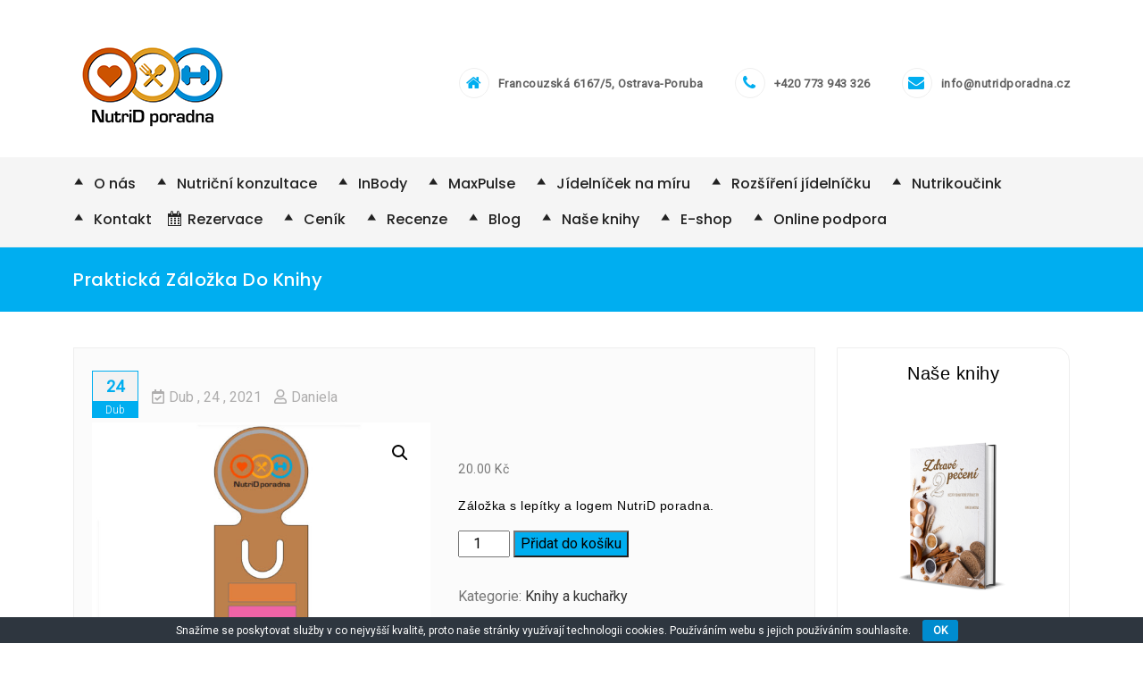

--- FILE ---
content_type: text/html; charset=UTF-8
request_url: http://www.nutridporadna.cz/produkt/knizni-zalozka/
body_size: 18300
content:
<!DOCTYPE html>
<html lang="cs">
<head>
    <meta charset="UTF-8">
    <meta charset="utf-8">
    <meta http-equiv="X-UA-Compatible" content="IE=edge">
    <meta name="viewport" content="width=device-width, initial-scale=1">
    <link rel="profile" href="http://gmpg.org/xfn/11">
    <meta name='robots' content='index, follow, max-image-preview:large, max-snippet:-1, max-video-preview:-1' />

	<!-- This site is optimized with the Yoast SEO plugin v26.7 - https://yoast.com/wordpress/plugins/seo/ -->
	<title>Praktická záložka do knihy | NutriD poradna</title>
	<meta name="description" content="Propiska s logem NutriD poradny - modrá." />
	<link rel="canonical" href="https://www.nutridporadna.cz/produkt/knizni-zalozka/" />
	<meta property="og:locale" content="cs_CZ" />
	<meta property="og:type" content="article" />
	<meta property="og:title" content="Praktická záložka do knihy | NutriD poradna" />
	<meta property="og:description" content="Propiska s logem NutriD poradny - modrá." />
	<meta property="og:url" content="https://www.nutridporadna.cz/produkt/knizni-zalozka/" />
	<meta property="og:site_name" content="NutriD poradna" />
	<meta property="article:publisher" content="https://www.facebook.com/nutridporadna" />
	<meta property="article:modified_time" content="2022-09-30T14:52:23+00:00" />
	<meta property="og:image" content="https://www.nutridporadna.cz/wp-content/uploads/2021/04/knizni-zalozka.jpg" />
	<meta property="og:image:width" content="722" />
	<meta property="og:image:height" content="748" />
	<meta property="og:image:type" content="image/jpeg" />
	<meta name="twitter:card" content="summary_large_image" />
	<meta name="twitter:label1" content="Odhadovaná doba čtení" />
	<meta name="twitter:data1" content="1 minuta" />
	<script type="application/ld+json" class="yoast-schema-graph">{"@context":"https://schema.org","@graph":[{"@type":"WebPage","@id":"https://www.nutridporadna.cz/produkt/knizni-zalozka/","url":"https://www.nutridporadna.cz/produkt/knizni-zalozka/","name":"Praktická záložka do knihy | NutriD poradna","isPartOf":{"@id":"http://www.nutridporadna.cz/#website"},"primaryImageOfPage":{"@id":"https://www.nutridporadna.cz/produkt/knizni-zalozka/#primaryimage"},"image":{"@id":"https://www.nutridporadna.cz/produkt/knizni-zalozka/#primaryimage"},"thumbnailUrl":"http://www.nutridporadna.cz/wp-content/uploads/2021/04/knizni-zalozka.jpg","datePublished":"2021-04-24T16:05:59+00:00","dateModified":"2022-09-30T14:52:23+00:00","description":"Propiska s logem NutriD poradny - modrá.","breadcrumb":{"@id":"https://www.nutridporadna.cz/produkt/knizni-zalozka/#breadcrumb"},"inLanguage":"cs","potentialAction":[{"@type":"ReadAction","target":["https://www.nutridporadna.cz/produkt/knizni-zalozka/"]}]},{"@type":"ImageObject","inLanguage":"cs","@id":"https://www.nutridporadna.cz/produkt/knizni-zalozka/#primaryimage","url":"http://www.nutridporadna.cz/wp-content/uploads/2021/04/knizni-zalozka.jpg","contentUrl":"http://www.nutridporadna.cz/wp-content/uploads/2021/04/knizni-zalozka.jpg","width":722,"height":748},{"@type":"BreadcrumbList","@id":"https://www.nutridporadna.cz/produkt/knizni-zalozka/#breadcrumb","itemListElement":[{"@type":"ListItem","position":1,"name":"Domů","item":"http://www.nutridporadna.cz/"},{"@type":"ListItem","position":2,"name":"Praktická záložka do knihy"}]},{"@type":"WebSite","@id":"http://www.nutridporadna.cz/#website","url":"http://www.nutridporadna.cz/","name":"NutriD poradna","description":"Specializované výživové poradenství","publisher":{"@id":"http://www.nutridporadna.cz/#organization"},"potentialAction":[{"@type":"SearchAction","target":{"@type":"EntryPoint","urlTemplate":"http://www.nutridporadna.cz/?s={search_term_string}"},"query-input":{"@type":"PropertyValueSpecification","valueRequired":true,"valueName":"search_term_string"}}],"inLanguage":"cs"},{"@type":"Organization","@id":"http://www.nutridporadna.cz/#organization","name":"NutriD poradna s.r.o.","url":"http://www.nutridporadna.cz/","logo":{"@type":"ImageObject","inLanguage":"cs","@id":"http://www.nutridporadna.cz/#/schema/logo/image/","url":"http://www.nutridporadna.cz/wp-content/uploads/2019/01/Logo-základní_malé.jpg","contentUrl":"http://www.nutridporadna.cz/wp-content/uploads/2019/01/Logo-základní_malé.jpg","width":196,"height":110,"caption":"NutriD poradna s.r.o."},"image":{"@id":"http://www.nutridporadna.cz/#/schema/logo/image/"},"sameAs":["https://www.facebook.com/nutridporadna","https://www.instagram.com/nutridporadna/","https://www.linkedin.com/in/mgr-daniela-krčová-704190169"]}]}</script>
	<!-- / Yoast SEO plugin. -->


<link rel='dns-prefetch' href='//cdn.canyonthemes.com' />
<link rel='dns-prefetch' href='//fonts.googleapis.com' />
<link rel="alternate" type="application/rss+xml" title="NutriD poradna &raquo; RSS zdroj" href="http://www.nutridporadna.cz/feed/" />
<link rel="alternate" type="application/rss+xml" title="NutriD poradna &raquo; RSS komentářů" href="http://www.nutridporadna.cz/comments/feed/" />
<link rel="alternate" type="application/rss+xml" title="NutriD poradna &raquo; RSS komentářů pro Praktická záložka do knihy" href="http://www.nutridporadna.cz/produkt/knizni-zalozka/feed/" />
<link rel="alternate" title="oEmbed (JSON)" type="application/json+oembed" href="http://www.nutridporadna.cz/wp-json/oembed/1.0/embed?url=http%3A%2F%2Fwww.nutridporadna.cz%2Fprodukt%2Fknizni-zalozka%2F" />
<link rel="alternate" title="oEmbed (XML)" type="text/xml+oembed" href="http://www.nutridporadna.cz/wp-json/oembed/1.0/embed?url=http%3A%2F%2Fwww.nutridporadna.cz%2Fprodukt%2Fknizni-zalozka%2F&#038;format=xml" />
<style id='wp-img-auto-sizes-contain-inline-css' type='text/css'>
img:is([sizes=auto i],[sizes^="auto," i]){contain-intrinsic-size:3000px 1500px}
/*# sourceURL=wp-img-auto-sizes-contain-inline-css */
</style>
<link rel='stylesheet' id='twb-open-sans-css' href='https://fonts.googleapis.com/css?family=Open+Sans%3A300%2C400%2C500%2C600%2C700%2C800&#038;display=swap&#038;ver=6.9' type='text/css' media='all' />
<link rel='stylesheet' id='twb-global-css' href='http://www.nutridporadna.cz/wp-content/plugins/form-maker/booster/assets/css/global.css?ver=1.0.0' type='text/css' media='all' />
<link rel='stylesheet' id='dashicons-css' href='http://www.nutridporadna.cz/wp-includes/css/dashicons.min.css?ver=6.9' type='text/css' media='all' />
<link rel='stylesheet' id='menu-icons-extra-css' href='http://www.nutridporadna.cz/wp-content/plugins/menu-icons/css/extra.min.css?ver=0.13.20' type='text/css' media='all' />
<link rel='stylesheet' id='quiz-maker-admin-css' href='http://www.nutridporadna.cz/wp-content/plugins/quiz-maker/admin/css/admin.css?ver=6.7.0.96' type='text/css' media='all' />
<link rel='stylesheet' id='font-awesome-5-all-css' href='http://www.nutridporadna.cz/wp-content/plugins/elementor/assets/lib/font-awesome/css/all.min.css?ver=3.34.1' type='text/css' media='all' />
<link rel='stylesheet' id='font-awesome-4-shim-css' href='http://www.nutridporadna.cz/wp-content/plugins/elementor/assets/lib/font-awesome/css/v4-shims.min.css?ver=3.34.1' type='text/css' media='all' />
<style id='wp-emoji-styles-inline-css' type='text/css'>

	img.wp-smiley, img.emoji {
		display: inline !important;
		border: none !important;
		box-shadow: none !important;
		height: 1em !important;
		width: 1em !important;
		margin: 0 0.07em !important;
		vertical-align: -0.1em !important;
		background: none !important;
		padding: 0 !important;
	}
/*# sourceURL=wp-emoji-styles-inline-css */
</style>
<link rel='stylesheet' id='wp-block-library-css' href='http://www.nutridporadna.cz/wp-includes/css/dist/block-library/style.min.css?ver=6.9' type='text/css' media='all' />
<style id='classic-theme-styles-inline-css' type='text/css'>
/*! This file is auto-generated */
.wp-block-button__link{color:#fff;background-color:#32373c;border-radius:9999px;box-shadow:none;text-decoration:none;padding:calc(.667em + 2px) calc(1.333em + 2px);font-size:1.125em}.wp-block-file__button{background:#32373c;color:#fff;text-decoration:none}
/*# sourceURL=/wp-includes/css/classic-themes.min.css */
</style>
<style id='global-styles-inline-css' type='text/css'>
:root{--wp--preset--aspect-ratio--square: 1;--wp--preset--aspect-ratio--4-3: 4/3;--wp--preset--aspect-ratio--3-4: 3/4;--wp--preset--aspect-ratio--3-2: 3/2;--wp--preset--aspect-ratio--2-3: 2/3;--wp--preset--aspect-ratio--16-9: 16/9;--wp--preset--aspect-ratio--9-16: 9/16;--wp--preset--color--black: #000000;--wp--preset--color--cyan-bluish-gray: #abb8c3;--wp--preset--color--white: #ffffff;--wp--preset--color--pale-pink: #f78da7;--wp--preset--color--vivid-red: #cf2e2e;--wp--preset--color--luminous-vivid-orange: #ff6900;--wp--preset--color--luminous-vivid-amber: #fcb900;--wp--preset--color--light-green-cyan: #7bdcb5;--wp--preset--color--vivid-green-cyan: #00d084;--wp--preset--color--pale-cyan-blue: #8ed1fc;--wp--preset--color--vivid-cyan-blue: #0693e3;--wp--preset--color--vivid-purple: #9b51e0;--wp--preset--gradient--vivid-cyan-blue-to-vivid-purple: linear-gradient(135deg,rgb(6,147,227) 0%,rgb(155,81,224) 100%);--wp--preset--gradient--light-green-cyan-to-vivid-green-cyan: linear-gradient(135deg,rgb(122,220,180) 0%,rgb(0,208,130) 100%);--wp--preset--gradient--luminous-vivid-amber-to-luminous-vivid-orange: linear-gradient(135deg,rgb(252,185,0) 0%,rgb(255,105,0) 100%);--wp--preset--gradient--luminous-vivid-orange-to-vivid-red: linear-gradient(135deg,rgb(255,105,0) 0%,rgb(207,46,46) 100%);--wp--preset--gradient--very-light-gray-to-cyan-bluish-gray: linear-gradient(135deg,rgb(238,238,238) 0%,rgb(169,184,195) 100%);--wp--preset--gradient--cool-to-warm-spectrum: linear-gradient(135deg,rgb(74,234,220) 0%,rgb(151,120,209) 20%,rgb(207,42,186) 40%,rgb(238,44,130) 60%,rgb(251,105,98) 80%,rgb(254,248,76) 100%);--wp--preset--gradient--blush-light-purple: linear-gradient(135deg,rgb(255,206,236) 0%,rgb(152,150,240) 100%);--wp--preset--gradient--blush-bordeaux: linear-gradient(135deg,rgb(254,205,165) 0%,rgb(254,45,45) 50%,rgb(107,0,62) 100%);--wp--preset--gradient--luminous-dusk: linear-gradient(135deg,rgb(255,203,112) 0%,rgb(199,81,192) 50%,rgb(65,88,208) 100%);--wp--preset--gradient--pale-ocean: linear-gradient(135deg,rgb(255,245,203) 0%,rgb(182,227,212) 50%,rgb(51,167,181) 100%);--wp--preset--gradient--electric-grass: linear-gradient(135deg,rgb(202,248,128) 0%,rgb(113,206,126) 100%);--wp--preset--gradient--midnight: linear-gradient(135deg,rgb(2,3,129) 0%,rgb(40,116,252) 100%);--wp--preset--font-size--small: 13px;--wp--preset--font-size--medium: 20px;--wp--preset--font-size--large: 36px;--wp--preset--font-size--x-large: 42px;--wp--preset--spacing--20: 0.44rem;--wp--preset--spacing--30: 0.67rem;--wp--preset--spacing--40: 1rem;--wp--preset--spacing--50: 1.5rem;--wp--preset--spacing--60: 2.25rem;--wp--preset--spacing--70: 3.38rem;--wp--preset--spacing--80: 5.06rem;--wp--preset--shadow--natural: 6px 6px 9px rgba(0, 0, 0, 0.2);--wp--preset--shadow--deep: 12px 12px 50px rgba(0, 0, 0, 0.4);--wp--preset--shadow--sharp: 6px 6px 0px rgba(0, 0, 0, 0.2);--wp--preset--shadow--outlined: 6px 6px 0px -3px rgb(255, 255, 255), 6px 6px rgb(0, 0, 0);--wp--preset--shadow--crisp: 6px 6px 0px rgb(0, 0, 0);}:where(.is-layout-flex){gap: 0.5em;}:where(.is-layout-grid){gap: 0.5em;}body .is-layout-flex{display: flex;}.is-layout-flex{flex-wrap: wrap;align-items: center;}.is-layout-flex > :is(*, div){margin: 0;}body .is-layout-grid{display: grid;}.is-layout-grid > :is(*, div){margin: 0;}:where(.wp-block-columns.is-layout-flex){gap: 2em;}:where(.wp-block-columns.is-layout-grid){gap: 2em;}:where(.wp-block-post-template.is-layout-flex){gap: 1.25em;}:where(.wp-block-post-template.is-layout-grid){gap: 1.25em;}.has-black-color{color: var(--wp--preset--color--black) !important;}.has-cyan-bluish-gray-color{color: var(--wp--preset--color--cyan-bluish-gray) !important;}.has-white-color{color: var(--wp--preset--color--white) !important;}.has-pale-pink-color{color: var(--wp--preset--color--pale-pink) !important;}.has-vivid-red-color{color: var(--wp--preset--color--vivid-red) !important;}.has-luminous-vivid-orange-color{color: var(--wp--preset--color--luminous-vivid-orange) !important;}.has-luminous-vivid-amber-color{color: var(--wp--preset--color--luminous-vivid-amber) !important;}.has-light-green-cyan-color{color: var(--wp--preset--color--light-green-cyan) !important;}.has-vivid-green-cyan-color{color: var(--wp--preset--color--vivid-green-cyan) !important;}.has-pale-cyan-blue-color{color: var(--wp--preset--color--pale-cyan-blue) !important;}.has-vivid-cyan-blue-color{color: var(--wp--preset--color--vivid-cyan-blue) !important;}.has-vivid-purple-color{color: var(--wp--preset--color--vivid-purple) !important;}.has-black-background-color{background-color: var(--wp--preset--color--black) !important;}.has-cyan-bluish-gray-background-color{background-color: var(--wp--preset--color--cyan-bluish-gray) !important;}.has-white-background-color{background-color: var(--wp--preset--color--white) !important;}.has-pale-pink-background-color{background-color: var(--wp--preset--color--pale-pink) !important;}.has-vivid-red-background-color{background-color: var(--wp--preset--color--vivid-red) !important;}.has-luminous-vivid-orange-background-color{background-color: var(--wp--preset--color--luminous-vivid-orange) !important;}.has-luminous-vivid-amber-background-color{background-color: var(--wp--preset--color--luminous-vivid-amber) !important;}.has-light-green-cyan-background-color{background-color: var(--wp--preset--color--light-green-cyan) !important;}.has-vivid-green-cyan-background-color{background-color: var(--wp--preset--color--vivid-green-cyan) !important;}.has-pale-cyan-blue-background-color{background-color: var(--wp--preset--color--pale-cyan-blue) !important;}.has-vivid-cyan-blue-background-color{background-color: var(--wp--preset--color--vivid-cyan-blue) !important;}.has-vivid-purple-background-color{background-color: var(--wp--preset--color--vivid-purple) !important;}.has-black-border-color{border-color: var(--wp--preset--color--black) !important;}.has-cyan-bluish-gray-border-color{border-color: var(--wp--preset--color--cyan-bluish-gray) !important;}.has-white-border-color{border-color: var(--wp--preset--color--white) !important;}.has-pale-pink-border-color{border-color: var(--wp--preset--color--pale-pink) !important;}.has-vivid-red-border-color{border-color: var(--wp--preset--color--vivid-red) !important;}.has-luminous-vivid-orange-border-color{border-color: var(--wp--preset--color--luminous-vivid-orange) !important;}.has-luminous-vivid-amber-border-color{border-color: var(--wp--preset--color--luminous-vivid-amber) !important;}.has-light-green-cyan-border-color{border-color: var(--wp--preset--color--light-green-cyan) !important;}.has-vivid-green-cyan-border-color{border-color: var(--wp--preset--color--vivid-green-cyan) !important;}.has-pale-cyan-blue-border-color{border-color: var(--wp--preset--color--pale-cyan-blue) !important;}.has-vivid-cyan-blue-border-color{border-color: var(--wp--preset--color--vivid-cyan-blue) !important;}.has-vivid-purple-border-color{border-color: var(--wp--preset--color--vivid-purple) !important;}.has-vivid-cyan-blue-to-vivid-purple-gradient-background{background: var(--wp--preset--gradient--vivid-cyan-blue-to-vivid-purple) !important;}.has-light-green-cyan-to-vivid-green-cyan-gradient-background{background: var(--wp--preset--gradient--light-green-cyan-to-vivid-green-cyan) !important;}.has-luminous-vivid-amber-to-luminous-vivid-orange-gradient-background{background: var(--wp--preset--gradient--luminous-vivid-amber-to-luminous-vivid-orange) !important;}.has-luminous-vivid-orange-to-vivid-red-gradient-background{background: var(--wp--preset--gradient--luminous-vivid-orange-to-vivid-red) !important;}.has-very-light-gray-to-cyan-bluish-gray-gradient-background{background: var(--wp--preset--gradient--very-light-gray-to-cyan-bluish-gray) !important;}.has-cool-to-warm-spectrum-gradient-background{background: var(--wp--preset--gradient--cool-to-warm-spectrum) !important;}.has-blush-light-purple-gradient-background{background: var(--wp--preset--gradient--blush-light-purple) !important;}.has-blush-bordeaux-gradient-background{background: var(--wp--preset--gradient--blush-bordeaux) !important;}.has-luminous-dusk-gradient-background{background: var(--wp--preset--gradient--luminous-dusk) !important;}.has-pale-ocean-gradient-background{background: var(--wp--preset--gradient--pale-ocean) !important;}.has-electric-grass-gradient-background{background: var(--wp--preset--gradient--electric-grass) !important;}.has-midnight-gradient-background{background: var(--wp--preset--gradient--midnight) !important;}.has-small-font-size{font-size: var(--wp--preset--font-size--small) !important;}.has-medium-font-size{font-size: var(--wp--preset--font-size--medium) !important;}.has-large-font-size{font-size: var(--wp--preset--font-size--large) !important;}.has-x-large-font-size{font-size: var(--wp--preset--font-size--x-large) !important;}
:where(.wp-block-post-template.is-layout-flex){gap: 1.25em;}:where(.wp-block-post-template.is-layout-grid){gap: 1.25em;}
:where(.wp-block-term-template.is-layout-flex){gap: 1.25em;}:where(.wp-block-term-template.is-layout-grid){gap: 1.25em;}
:where(.wp-block-columns.is-layout-flex){gap: 2em;}:where(.wp-block-columns.is-layout-grid){gap: 2em;}
:root :where(.wp-block-pullquote){font-size: 1.5em;line-height: 1.6;}
/*# sourceURL=global-styles-inline-css */
</style>
<link rel='stylesheet' id='contact-form-7-css' href='http://www.nutridporadna.cz/wp-content/plugins/contact-form-7/includes/css/styles.css?ver=6.1.4' type='text/css' media='all' />
<link rel='stylesheet' id='cookie-bar-css-css' href='http://www.nutridporadna.cz/wp-content/plugins/cookie-bar/css/cookie-bar.css?ver=6.9' type='text/css' media='all' />
<link rel='stylesheet' id='wcmamtx-frontend-unique-css' href='http://www.nutridporadna.cz/wp-content/plugins/customize-my-account-for-woocommerce/assets/css/frontend-unique.css?ver=6.9' type='text/css' media='all' />
<link rel='stylesheet' id='quiz-maker-css' href='http://www.nutridporadna.cz/wp-content/plugins/quiz-maker/public/css/quiz-maker-public.css?ver=6.7.0.96' type='text/css' media='all' />
<link rel='stylesheet' id='photoswipe-css' href='http://www.nutridporadna.cz/wp-content/plugins/woocommerce/assets/css/photoswipe/photoswipe.min.css?ver=10.0.5' type='text/css' media='all' />
<link rel='stylesheet' id='photoswipe-default-skin-css' href='http://www.nutridporadna.cz/wp-content/plugins/woocommerce/assets/css/photoswipe/default-skin/default-skin.min.css?ver=10.0.5' type='text/css' media='all' />
<link rel='stylesheet' id='woocommerce-layout-css' href='http://www.nutridporadna.cz/wp-content/plugins/woocommerce/assets/css/woocommerce-layout.css?ver=10.0.5' type='text/css' media='all' />
<link rel='stylesheet' id='woocommerce-smallscreen-css' href='http://www.nutridporadna.cz/wp-content/plugins/woocommerce/assets/css/woocommerce-smallscreen.css?ver=10.0.5' type='text/css' media='only screen and (max-width: 768px)' />
<link rel='stylesheet' id='woocommerce-general-css' href='http://www.nutridporadna.cz/wp-content/plugins/woocommerce/assets/css/woocommerce.css?ver=10.0.5' type='text/css' media='all' />
<style id='woocommerce-inline-inline-css' type='text/css'>
.woocommerce form .form-row .required { visibility: visible; }
/*# sourceURL=woocommerce-inline-inline-css */
</style>
<link rel='stylesheet' id='bookly-ladda.min.css-css' href='http://www.nutridporadna.cz/wp-content/plugins/bookly-responsive-appointment-booking-tool/frontend/resources/css/ladda.min.css?ver=26.3' type='text/css' media='all' />
<link rel='stylesheet' id='bookly-tailwind.css-css' href='http://www.nutridporadna.cz/wp-content/plugins/bookly-responsive-appointment-booking-tool/backend/resources/tailwind/tailwind.css?ver=26.3' type='text/css' media='all' />
<link rel='stylesheet' id='bookly-modern-booking-form-calendar.css-css' href='http://www.nutridporadna.cz/wp-content/plugins/bookly-responsive-appointment-booking-tool/frontend/resources/css/modern-booking-form-calendar.css?ver=26.3' type='text/css' media='all' />
<link rel='stylesheet' id='bookly-bootstrap-icons.min.css-css' href='http://www.nutridporadna.cz/wp-content/plugins/bookly-responsive-appointment-booking-tool/frontend/resources/css/bootstrap-icons.min.css?ver=26.3' type='text/css' media='all' />
<link rel='stylesheet' id='bookly-intlTelInput.css-css' href='http://www.nutridporadna.cz/wp-content/plugins/bookly-responsive-appointment-booking-tool/frontend/resources/css/intlTelInput.css?ver=26.3' type='text/css' media='all' />
<link rel='stylesheet' id='bookly-bookly-main.css-css' href='http://www.nutridporadna.cz/wp-content/plugins/bookly-responsive-appointment-booking-tool/frontend/resources/css/bookly-main.css?ver=26.3' type='text/css' media='all' />
<link rel='stylesheet' id='brands-styles-css' href='http://www.nutridporadna.cz/wp-content/plugins/woocommerce/assets/css/brands.css?ver=10.0.5' type='text/css' media='all' />
<link rel='stylesheet' id='cute-alert-css' href='http://www.nutridporadna.cz/wp-content/plugins/metform/public/assets/lib/cute-alert/style.css?ver=4.1.0' type='text/css' media='all' />
<link rel='stylesheet' id='text-editor-style-css' href='http://www.nutridporadna.cz/wp-content/plugins/metform/public/assets/css/text-editor.css?ver=4.1.0' type='text/css' media='all' />
<link rel='stylesheet' id='bootstrap-css' href='http://www.nutridporadna.cz/wp-content/themes/better-health/assets/css/bootstrap.min.css?ver=4.5.2' type='text/css' media='all' />
<link rel='stylesheet' id='bootstrap-dropdownhover-css' href='http://www.nutridporadna.cz/wp-content/themes/better-health/assets/css/bootstrap-dropdownhover.min.css?ver=4.5.0' type='text/css' media='all' />
<link rel='stylesheet' id='font-awesome-css' href='http://www.nutridporadna.cz/wp-content/plugins/elementor/assets/lib/font-awesome/css/font-awesome.min.css?ver=4.7.0' type='text/css' media='all' />
<link rel='stylesheet' id='better-health-googleapis-css' href='https://fonts.googleapis.com/css?family=Poppins:400,500,600,700,800|Roboto:300,400' type='text/css' media='all' />
<link rel='stylesheet' id='animate-css' href='http://www.nutridporadna.cz/wp-content/themes/better-health/assets/css/animate.css?ver=4.5.0' type='text/css' media='all' />
<link rel='stylesheet' id='owl-carousel-css' href='http://www.nutridporadna.cz/wp-content/themes/better-health/assets/css/owl.carousel.css?ver=4.5.1' type='text/css' media='all' />
<link rel='stylesheet' id='magnific-popup-css' href='http://www.nutridporadna.cz/wp-content/themes/better-health/assets/css/magnific-popup.css?ver=4.5.1' type='text/css' media='all' />
<link rel='stylesheet' id='better-health-style-css' href='http://www.nutridporadna.cz/wp-content/themes/better-health/style.css?ver=4.5.3' type='text/css' media='all' />
<style id='better-health-style-inline-css' type='text/css'>
#section1 .col-md-3.col-sm-6:nth-child(odd),#section1 .col-md-4.col-sm-6:nth-child(odd),#section1 .col-md-6.col-sm-6:nth-child(odd),#section1 .col-md-12.col-sm-6:nth-child(odd)
    {
         background-color: #00aef0;
    }
    #section1 .col-md-3.col-sm-6:nth-child(even),#section1  col-md-4.col-sm-6:nth-child(even),#section1 .col-md-6.col-sm-6:nth-child(even),#section1 .col-md-12.col-sm-6:nth-child(even)
      {
         background-color: #05a1dc;
      }
    .top-header{
         background-color: #00AEF0;}
    .footer-top{
         background-color: #1A1E21;}
    .footer-bottom{
         background-color: #111315;}
    .section-0-background,
     .btn-primary,
     .section-14-box .date,
     #quote-carousel a.carousel-control,
     .section-10-background,
     .footer-top .submit-bgcolor,
     .nav-links .nav-previous a, 
     .nav-links .nav-next a,
     .comments-area .submit,
     .inner-title,
     header .navbar-menu .navbar-nav>li>a:hover, 
      header .navbar-menu .navbar-nav>li.active >a:active,
      header .dropdown-menu > li > a:hover,
      header .dropdown-menu > .active > a, 
      header .dropdown-menu > .active > a:focus, 
      header .dropdown-menu > .active > a:hover,
      .section16 form input[type='submit'],
      .woocommerce a.button, 
      .woocommerce #respond input#submit.alt, 
      .woocommerce a.button.alt, 
      .woocommerce button.button.alt, 
      .woocommerce input.button.alt,
      .woocommerce nav.woocommerce-pagination ul li a:focus, 
      .woocommerce nav.woocommerce-pagination ul li a:hover, 
      .woocommerce nav.woocommerce-pagination ul li span.current,
      header .navbar-toggle,
      .front-blog-date .publish-month,
      .section-contact-full, 
      .scrollup,
      .section-2-box-right .readmore, 
      a.readmore,.make-booking .makebooking,.line-middle,.line-middle:before, .line-middle:after,.portfolioFilter a.current,.portfolioFilter a.current,
      .portfolioFilter a:hover,.section-margine .nav-links .nav-previous a:hover, .section-margine .nav-links .nav-next a:hover,.btn-primary:hover,.overlay i

     {
         background-color: #00AEF0;
     }
     header .navbar-menu .navbar-nav>li> a:hover, 
                  header .navbar-menu .navbar-nav>li.active > a,
                  .navbar-default .navbar-nav > .active > a,
                  .navbar-default .navbar-nav > .active > a:focus,
                  .navbar-default .navbar-nav > .active > a:hover,
                  .widget ul li a:hover,a:hover, a:focus, a:active,
                  .section-14-box h3 a:hover,
                  .nav-links .nav-previous a:hover, 
                  .nav-links .nav-next a:hover,
                  header .navbar-menu .navbar-nav > .open > a, 
                  header .navbar-menu .navbar-nav > .open > a:focus, 
                  header .navbar-menu .navbar-nav > .open > a:hover,
                  .icon-box--description .fa,
                  .front-blog-date .publish-date,
                  a.contact-us:hover,
                  .better-health-info .contact-detail2 li a:hover,.section-4 .section li.left,.portfolioFilter a
                  {
                      color: #00AEF0;
                   }
                  .widget .tagcloud a:hover,
    .woocommerce nav.woocommerce-pagination ul li a:focus, 
    .woocommerce nav.woocommerce-pagination ul li a:hover, 
    .woocommerce nav.woocommerce-pagination ul li span.current
                 
                {

                   border: 1px solid #00AEF0;
                }
                .section-14-box .underline,
   .item blockquote img,
   .widget .widget-title,
   .btn-primary,
   #quote-carousel .carousel-control.left, 
   #quote-carousel .carousel-control.right,.btn-primary:hover{
        border-color: #00AEF0;}
    #secondary .widget-title
    {
        border-bottom: 2px solid#00AEF0 ;}
    .line-heading .line-left, .line-heading .line-right
    {
        border-top: 1px dashed#00AEF0 ;}
    .portfolioFilter a
    {
        border: 1px solid#00AEF0 ;}
    .post blockquote
    {
        border-left: 5px solid#00AEF0 ;}
    
/*# sourceURL=better-health-style-inline-css */
</style>
<link rel='stylesheet' id='better-health-responsive-css' href='http://www.nutridporadna.cz/wp-content/themes/better-health/assets/css/responsive.css?ver=4.5.0' type='text/css' media='all' />
<link rel='stylesheet' id='flexible-shipping-free-shipping-css' href='http://www.nutridporadna.cz/wp-content/plugins/flexible-shipping/assets/dist/css/free-shipping.css?ver=6.5.2.2' type='text/css' media='all' />
<link rel='stylesheet' id='recent-posts-widget-with-thumbnails-public-style-css' href='http://www.nutridporadna.cz/wp-content/plugins/recent-posts-widget-with-thumbnails/public.css?ver=7.1.1' type='text/css' media='all' />
<link rel='stylesheet' id='footer-credits-css' href='http://www.nutridporadna.cz/wp-content/plugins/footer-putter/styles/footer-credits.css?ver=1.17' type='text/css' media='all' />
<link rel='stylesheet' id='ekit-widget-styles-css' href='http://www.nutridporadna.cz/wp-content/plugins/elementskit-lite/widgets/init/assets/css/widget-styles.css?ver=3.7.8' type='text/css' media='all' />
<link rel='stylesheet' id='ekit-responsive-css' href='http://www.nutridporadna.cz/wp-content/plugins/elementskit-lite/widgets/init/assets/css/responsive.css?ver=3.7.8' type='text/css' media='all' />
<script type="text/javascript" id="jquery-core-js-extra">
/* <![CDATA[ */
var SDT_DATA = {"ajaxurl":"http://www.nutridporadna.cz/wp-admin/admin-ajax.php","siteUrl":"http://www.nutridporadna.cz/","pluginsUrl":"http://www.nutridporadna.cz/wp-content/plugins","isAdmin":""};
//# sourceURL=jquery-core-js-extra
/* ]]> */
</script>
<script type="text/javascript" src="http://www.nutridporadna.cz/wp-includes/js/jquery/jquery.min.js?ver=3.7.1" id="jquery-core-js"></script>
<script type="text/javascript" src="http://www.nutridporadna.cz/wp-includes/js/jquery/jquery-migrate.min.js?ver=3.4.1" id="jquery-migrate-js"></script>
<script type="text/javascript" src="http://www.nutridporadna.cz/wp-content/plugins/form-maker/booster/assets/js/circle-progress.js?ver=1.2.2" id="twb-circle-js"></script>
<script type="text/javascript" id="twb-global-js-extra">
/* <![CDATA[ */
var twb = {"nonce":"b7691b60c4","ajax_url":"http://www.nutridporadna.cz/wp-admin/admin-ajax.php","plugin_url":"http://www.nutridporadna.cz/wp-content/plugins/form-maker/booster","href":"http://www.nutridporadna.cz/wp-admin/admin.php?page=twb_form-maker"};
var twb = {"nonce":"b7691b60c4","ajax_url":"http://www.nutridporadna.cz/wp-admin/admin-ajax.php","plugin_url":"http://www.nutridporadna.cz/wp-content/plugins/form-maker/booster","href":"http://www.nutridporadna.cz/wp-admin/admin.php?page=twb_form-maker"};
//# sourceURL=twb-global-js-extra
/* ]]> */
</script>
<script type="text/javascript" src="http://www.nutridporadna.cz/wp-content/plugins/form-maker/booster/assets/js/global.js?ver=1.0.0" id="twb-global-js"></script>
<script type="text/javascript" src="http://www.nutridporadna.cz/wp-content/plugins/elementor/assets/lib/font-awesome/js/v4-shims.min.js?ver=3.34.1" id="font-awesome-4-shim-js"></script>
<script type="text/javascript" src="http://www.nutridporadna.cz/wp-content/plugins/cookie-bar/js/cookie-bar.js?ver=1768983579" id="cookie-bar-js-js"></script>
<script type="text/javascript" src="http://www.nutridporadna.cz/wp-content/plugins/customize-my-account-for-woocommerce/assets/js/frontend-unique.js?ver=6.9" id="wcmamtx-frontend-unique-js"></script>
<script type="text/javascript" src="http://www.nutridporadna.cz/wp-content/plugins/woocommerce/assets/js/jquery-blockui/jquery.blockUI.min.js?ver=2.7.0-wc.10.0.5" id="jquery-blockui-js" defer="defer" data-wp-strategy="defer"></script>
<script type="text/javascript" id="wc-add-to-cart-js-extra">
/* <![CDATA[ */
var wc_add_to_cart_params = {"ajax_url":"/wp-admin/admin-ajax.php","wc_ajax_url":"/?wc-ajax=%%endpoint%%","i18n_view_cart":"Zobrazit ko\u0161\u00edk","cart_url":"http://www.nutridporadna.cz/kosik/","is_cart":"","cart_redirect_after_add":"yes"};
//# sourceURL=wc-add-to-cart-js-extra
/* ]]> */
</script>
<script type="text/javascript" src="http://www.nutridporadna.cz/wp-content/plugins/woocommerce/assets/js/frontend/add-to-cart.min.js?ver=10.0.5" id="wc-add-to-cart-js" defer="defer" data-wp-strategy="defer"></script>
<script type="text/javascript" src="http://www.nutridporadna.cz/wp-content/plugins/woocommerce/assets/js/zoom/jquery.zoom.min.js?ver=1.7.21-wc.10.0.5" id="zoom-js" defer="defer" data-wp-strategy="defer"></script>
<script type="text/javascript" src="http://www.nutridporadna.cz/wp-content/plugins/woocommerce/assets/js/flexslider/jquery.flexslider.min.js?ver=2.7.2-wc.10.0.5" id="flexslider-js" defer="defer" data-wp-strategy="defer"></script>
<script type="text/javascript" src="http://www.nutridporadna.cz/wp-content/plugins/woocommerce/assets/js/photoswipe/photoswipe.min.js?ver=4.1.1-wc.10.0.5" id="photoswipe-js" defer="defer" data-wp-strategy="defer"></script>
<script type="text/javascript" src="http://www.nutridporadna.cz/wp-content/plugins/woocommerce/assets/js/photoswipe/photoswipe-ui-default.min.js?ver=4.1.1-wc.10.0.5" id="photoswipe-ui-default-js" defer="defer" data-wp-strategy="defer"></script>
<script type="text/javascript" id="wc-single-product-js-extra">
/* <![CDATA[ */
var wc_single_product_params = {"i18n_required_rating_text":"Zvolte pros\u00edm hodnocen\u00ed","i18n_rating_options":["1 z 5 hv\u011bzdi\u010dek","2 ze 5 hv\u011bzdi\u010dek","3 ze 5 hv\u011bzdi\u010dek","4 ze 5 hv\u011bzdi\u010dek","5 z 5 hv\u011bzdi\u010dek"],"i18n_product_gallery_trigger_text":"Zobrazit galerii p\u0159es celou obrazovku","review_rating_required":"no","flexslider":{"rtl":false,"animation":"slide","smoothHeight":true,"directionNav":false,"controlNav":"thumbnails","slideshow":false,"animationSpeed":500,"animationLoop":false,"allowOneSlide":false},"zoom_enabled":"1","zoom_options":[],"photoswipe_enabled":"1","photoswipe_options":{"shareEl":false,"closeOnScroll":false,"history":false,"hideAnimationDuration":0,"showAnimationDuration":0},"flexslider_enabled":"1"};
//# sourceURL=wc-single-product-js-extra
/* ]]> */
</script>
<script type="text/javascript" src="http://www.nutridporadna.cz/wp-content/plugins/woocommerce/assets/js/frontend/single-product.min.js?ver=10.0.5" id="wc-single-product-js" defer="defer" data-wp-strategy="defer"></script>
<script type="text/javascript" src="http://www.nutridporadna.cz/wp-content/plugins/woocommerce/assets/js/js-cookie/js.cookie.min.js?ver=2.1.4-wc.10.0.5" id="js-cookie-js" defer="defer" data-wp-strategy="defer"></script>
<script type="text/javascript" id="woocommerce-js-extra">
/* <![CDATA[ */
var woocommerce_params = {"ajax_url":"/wp-admin/admin-ajax.php","wc_ajax_url":"/?wc-ajax=%%endpoint%%","i18n_password_show":"Zobrazit heslo","i18n_password_hide":"Skr\u00fdt heslo"};
//# sourceURL=woocommerce-js-extra
/* ]]> */
</script>
<script type="text/javascript" src="http://www.nutridporadna.cz/wp-content/plugins/woocommerce/assets/js/frontend/woocommerce.min.js?ver=10.0.5" id="woocommerce-js" defer="defer" data-wp-strategy="defer"></script>
<script type="text/javascript" src="http://www.nutridporadna.cz/wp-content/plugins/bookly-responsive-appointment-booking-tool/frontend/resources/js/spin.min.js?ver=26.3" id="bookly-spin.min.js-js"></script>
<script type="text/javascript" id="bookly-globals-js-extra">
/* <![CDATA[ */
var BooklyL10nGlobal = {"csrf_token":"f471a8a98d","ajax_url_backend":"http://www.nutridporadna.cz/wp-admin/admin-ajax.php","ajax_url_frontend":"http://www.nutridporadna.cz/wp-admin/admin-ajax.php","mjsTimeFormat":"H:mm","datePicker":{"format":"D. MMMM YYYY","monthNames":["Leden","\u00danor","B\u0159ezen","Duben","Kv\u011bten","\u010cerven","\u010cervenec","Srpen","Z\u00e1\u0159\u00ed","\u0158\u00edjen","Listopad","Prosinec"],"daysOfWeek":["Ne","Po","\u00dat","St","\u010ct","P\u00e1","So"],"firstDay":1,"monthNamesShort":["Led","\u00dano","B\u0159e","Dub","Kv\u011b","\u010cvn","\u010cvc","Srp","Z\u00e1\u0159","\u0158\u00edj","Lis","Pro"],"dayNames":["Ned\u011ble","Pond\u011bl\u00ed","\u00dater\u00fd","St\u0159eda","\u010ctvrtek","P\u00e1tek","Sobota"],"dayNamesShort":["Ne","Po","\u00dat","St","\u010ct","P\u00e1","So"],"meridiem":{"am":"am","pm":"pm","AM":"AM","PM":"PM"}},"dateRange":{"format":"D. MMMM YYYY","applyLabel":"Pou\u017e\u00edt","cancelLabel":"Zru\u0161it","fromLabel":"Od","toLabel":"Do","customRangeLabel":"Custom range","tomorrow":"Z\u00edtra","today":"Dnes","anyTime":"Any time","yesterday":"V\u010dera","last_7":"Last 7 days","last_30":"Last 30 days","next_7":"Next 7 days","next_30":"Next 30 days","thisMonth":"This month","nextMonth":"Dal\u0161\u00ed m\u011bs\u00edc","lastMonth":"Last month","firstDay":1},"l10n":{"apply":"Pou\u017e\u00edt","cancel":"Zru\u0161it","areYouSure":"Jste si jist\u00fd?"},"addons":[],"cloud_products":[],"data":{}};
//# sourceURL=bookly-globals-js-extra
/* ]]> */
</script>
<script type="text/javascript" src="http://www.nutridporadna.cz/wp-content/plugins/bookly-responsive-appointment-booking-tool/frontend/resources/js/ladda.min.js?ver=26.3" id="bookly-ladda.min.js-js"></script>
<script type="text/javascript" src="http://www.nutridporadna.cz/wp-content/plugins/bookly-responsive-appointment-booking-tool/backend/resources/js/moment.min.js?ver=26.3" id="bookly-moment.min.js-js"></script>
<script type="text/javascript" src="http://www.nutridporadna.cz/wp-content/plugins/bookly-responsive-appointment-booking-tool/frontend/resources/js/hammer.min.js?ver=26.3" id="bookly-hammer.min.js-js"></script>
<script type="text/javascript" src="http://www.nutridporadna.cz/wp-content/plugins/bookly-responsive-appointment-booking-tool/frontend/resources/js/jquery.hammer.min.js?ver=26.3" id="bookly-jquery.hammer.min.js-js"></script>
<script type="text/javascript" src="http://www.nutridporadna.cz/wp-content/plugins/bookly-responsive-appointment-booking-tool/frontend/resources/js/qrcode.js?ver=26.3" id="bookly-qrcode.js-js"></script>
<script type="text/javascript" id="bookly-bookly.min.js-js-extra">
/* <![CDATA[ */
var BooklyL10n = {"ajaxurl":"http://www.nutridporadna.cz/wp-admin/admin-ajax.php","csrf_token":"f471a8a98d","months":["Leden","\u00danor","B\u0159ezen","Duben","Kv\u011bten","\u010cerven","\u010cervenec","Srpen","Z\u00e1\u0159\u00ed","\u0158\u00edjen","Listopad","Prosinec"],"days":["Ned\u011ble","Pond\u011bl\u00ed","\u00dater\u00fd","St\u0159eda","\u010ctvrtek","P\u00e1tek","Sobota"],"daysShort":["Ne","Po","\u00dat","St","\u010ct","P\u00e1","So"],"monthsShort":["Led","\u00dano","B\u0159e","Dub","Kv\u011b","\u010cvn","\u010cvc","Srp","Z\u00e1\u0159","\u0158\u00edj","Lis","Pro"],"show_more":"Zobrazit v\u00edce","sessionHasExpired":"Your session has expired. Please press \"Ok\" to refresh the page"};
//# sourceURL=bookly-bookly.min.js-js-extra
/* ]]> */
</script>
<script type="text/javascript" src="http://www.nutridporadna.cz/wp-content/plugins/bookly-responsive-appointment-booking-tool/frontend/resources/js/bookly.min.js?ver=26.3" id="bookly-bookly.min.js-js"></script>
<script type="text/javascript" src="http://www.nutridporadna.cz/wp-content/plugins/bookly-responsive-appointment-booking-tool/frontend/resources/js/intlTelInput.min.js?ver=26.3" id="bookly-intlTelInput.min.js-js"></script>
<link rel="https://api.w.org/" href="http://www.nutridporadna.cz/wp-json/" /><link rel="alternate" title="JSON" type="application/json" href="http://www.nutridporadna.cz/wp-json/wp/v2/product/8701" /><link rel="EditURI" type="application/rsd+xml" title="RSD" href="http://www.nutridporadna.cz/xmlrpc.php?rsd" />
<meta name="generator" content="WordPress 6.9" />
<meta name="generator" content="WooCommerce 10.0.5" />
<link rel='shortlink' href='http://www.nutridporadna.cz/?p=8701' />
<link rel="pingback" href="http://www.nutridporadna.cz/xmlrpc.php">	<noscript><style>.woocommerce-product-gallery{ opacity: 1 !important; }</style></noscript>
	<meta name="generator" content="Elementor 3.34.1; features: additional_custom_breakpoints; settings: css_print_method-external, google_font-enabled, font_display-auto">
			<style>
				.e-con.e-parent:nth-of-type(n+4):not(.e-lazyloaded):not(.e-no-lazyload),
				.e-con.e-parent:nth-of-type(n+4):not(.e-lazyloaded):not(.e-no-lazyload) * {
					background-image: none !important;
				}
				@media screen and (max-height: 1024px) {
					.e-con.e-parent:nth-of-type(n+3):not(.e-lazyloaded):not(.e-no-lazyload),
					.e-con.e-parent:nth-of-type(n+3):not(.e-lazyloaded):not(.e-no-lazyload) * {
						background-image: none !important;
					}
				}
				@media screen and (max-height: 640px) {
					.e-con.e-parent:nth-of-type(n+2):not(.e-lazyloaded):not(.e-no-lazyload),
					.e-con.e-parent:nth-of-type(n+2):not(.e-lazyloaded):not(.e-no-lazyload) * {
						background-image: none !important;
					}
				}
			</style>
			        <style type="text/css">
                        .site-title,
            .site-description {
                position: absolute;
                clip: rect(1px, 1px, 1px, 1px);
            }

                    </style>
        <link rel="icon" href="http://www.nutridporadna.cz/wp-content/uploads/2019/10/cropped-72216090_2463291930613936_3093219791423406080_n-32x32.png" sizes="32x32" />
<link rel="icon" href="http://www.nutridporadna.cz/wp-content/uploads/2019/10/cropped-72216090_2463291930613936_3093219791423406080_n-192x192.png" sizes="192x192" />
<link rel="apple-touch-icon" href="http://www.nutridporadna.cz/wp-content/uploads/2019/10/cropped-72216090_2463291930613936_3093219791423406080_n-180x180.png" />
<meta name="msapplication-TileImage" content="http://www.nutridporadna.cz/wp-content/uploads/2019/10/cropped-72216090_2463291930613936_3093219791423406080_n-270x270.png" />
<style id="sccss"></style></head>

<body class="wp-singular product-template-default single single-product postid-8701 wp-custom-logo wp-theme-better-health theme-better-health woocommerce woocommerce-page woocommerce-no-js group-blog  elementor-default elementor-kit-6668">
<div id="page" class="site">
    <a class="skip-link screen-reader-text"
       href="#content">Skip to content</a>
                   <header id="header" class="head" role="banner">
        <nav id="site-navigation" class="main-navigation navbar navbar-default navbar-menu navbar-expand-md" role="navigation">
            <div class="container">
                <div class="navbar-header">
                    <button type="button" class="navbar-toggle navbar-toggler" data-bs-toggle="collapse" data-bs-target="#bs-example-navbar-collapse-1" aria-controls="bs-example-navbar-collapse-1" aria-expanded="false" aria-label="Toggle navigation">
                        <span class="sr-only">Toggle navigation</span>
                        <span class="icon-bar"></span>
                        <span class="icon-bar"></span>
                        <span class="icon-bar"></span>
                    </button>
                    <div class="site-branding">
                                                    <a class="navbar-brand" href="http://www.nutridporadna.cz/">
                                <a href="http://www.nutridporadna.cz/" class="custom-logo-link" rel="home"><img width="178" height="100" src="http://www.nutridporadna.cz/wp-content/uploads/2019/10/NutriD-logo2.png" class="custom-logo" alt="NutriD poradna" decoding="async" /></a>                            </a>
                                            </div><!-- .site-branding -->

                </div>

                <div class="better-health-info">
                    <ul class="contact-detail2">
                                            <li>
                            <span class="icon-box--description"><a href="#"><i class="fa fa-home fa-2x"></i> Francouzská 6167/5, Ostrava-Poruba</a></span>
                        </li>
                         
                        <li>
                            <span class="icon-box--description"><a href="tel:+420%20773%20943%20326"><i class="fa fa-phone fa-2x"></i> +420 773 943 326</a></span>
                        </li>
                        
                        <li>
                            <span class="icon-box--description"><a href="mailto:info@nutridporadna.cz"><i class="fa fa-envelope fa-2x"></i> info@nutridporadna.cz</a></span>
                        </li>
                        
                    </ul>
                </div>
            </div>
			<div id="menu-bar" class="main-menu">
				<div class="container">
					<div class="collapse navbar-collapse" id="bs-example-navbar-collapse-1" data-bs-hover="dropdown" data-bs-animations="fadeIn">
						<div id="bs-example-navbar-collapse-1" class="collapse navbar-collapse"><ul id="menu-menu" class="nav navbar-nav navbar-right" itemscope itemtype="http://www.schema.org/SiteNavigationElement"><li  id="menu-item-1818" class="menu-item menu-item-type-post_type menu-item-object-page menu-item-1818 nav-item"><a itemprop="url" href="http://www.nutridporadna.cz/nutricniporadna/" class="nav-link"><span itemprop="name"><i class="_mi _before dashicons dashicons-arrow-up" aria-hidden="true" style="font-size:1.5em;"></i><span>O nás</span></span></a></li>
<li  id="menu-item-3848" class="menu-item menu-item-type-post_type menu-item-object-page menu-item-3848 nav-item"><a itemprop="url" href="http://www.nutridporadna.cz/nutricni-poradenstvi/" class="nav-link"><span itemprop="name"><i class="_mi _before dashicons dashicons-arrow-up" aria-hidden="true" style="font-size:1.5em;"></i><span>Nutriční konzultace</span></span></a></li>
<li  id="menu-item-7288" class="menu-item menu-item-type-post_type menu-item-object-page menu-item-7288 nav-item"><a itemprop="url" href="http://www.nutridporadna.cz/inbody-analyza/" class="nav-link"><span itemprop="name"><i class="_mi _before dashicons dashicons-arrow-up" aria-hidden="true" style="font-size:1.5em;"></i><span>InBody</span></span></a></li>
<li  id="menu-item-9452" class="menu-item menu-item-type-post_type menu-item-object-page menu-item-9452 nav-item"><a itemprop="url" href="http://www.nutridporadna.cz/max-pulse/" class="nav-link"><span itemprop="name"><i class="_mi _before dashicons dashicons-arrow-up" aria-hidden="true" style="font-size:1.5em;"></i><span>MaxPulse</span></span></a></li>
<li  id="menu-item-11493" class="menu-item menu-item-type-post_type menu-item-object-page menu-item-11493 nav-item"><a itemprop="url" href="http://www.nutridporadna.cz/jidelnicek/" class="nav-link"><span itemprop="name"><i class="_mi _before dashicons dashicons-arrow-up" aria-hidden="true" style="font-size:1.5em;"></i><span>Jídelníček na míru</span></span></a></li>
<li  id="menu-item-11494" class="menu-item menu-item-type-post_type menu-item-object-page menu-item-11494 nav-item"><a itemprop="url" href="http://www.nutridporadna.cz/rozsireni-balicku/" class="nav-link"><span itemprop="name"><i class="_mi _before dashicons dashicons-arrow-up" aria-hidden="true" style="font-size:1.5em;"></i><span>Rozšíření jídelníčku</span></span></a></li>
<li  id="menu-item-11495" class="menu-item menu-item-type-post_type menu-item-object-page menu-item-11495 nav-item"><a itemprop="url" href="http://www.nutridporadna.cz/online-koucink/" class="nav-link"><span itemprop="name"><i class="_mi _before dashicons dashicons-arrow-up" aria-hidden="true" style="font-size:1.5em;"></i><span>Nutrikoučink</span></span></a></li>
<li  id="menu-item-24" class="menu-item menu-item-type-post_type menu-item-object-page menu-item-24 nav-item"><a itemprop="url" href="http://www.nutridporadna.cz/kontakt/" class="nav-link"><span itemprop="name"><i class="_mi _before dashicons dashicons-arrow-up" aria-hidden="true" style="font-size:1.5em;"></i><span>Kontakt</span></span></a></li>
<li  id="menu-item-11998" class="menu-item menu-item-type-post_type menu-item-object-page menu-item-11998 nav-item"><a itemprop="url" href="http://www.nutridporadna.cz/rezervace/" class="nav-link"><span itemprop="name"><i class="_mi _before dashicons dashicons-calendar-alt" aria-hidden="true"></i><span>Rezervace</span></span></a></li>
<li  id="menu-item-5760" class="menu-item menu-item-type-post_type menu-item-object-page menu-item-5760 nav-item"><a itemprop="url" href="http://www.nutridporadna.cz/cenik/" class="nav-link"><span itemprop="name"><i class="_mi _before dashicons dashicons-arrow-up" aria-hidden="true" style="font-size:1.5em;"></i><span>Ceník</span></span></a></li>
<li  id="menu-item-10190" class="menu-item menu-item-type-post_type menu-item-object-page menu-item-10190 nav-item"><a itemprop="url" href="http://www.nutridporadna.cz/reference/" class="nav-link"><span itemprop="name"><i class="_mi _before dashicons dashicons-arrow-up" aria-hidden="true" style="font-size:1.5em;"></i><span>Recenze</span></span></a></li>
<li  id="menu-item-10191" class="menu-item menu-item-type-taxonomy menu-item-object-category menu-item-10191 nav-item"><a itemprop="url" href="http://www.nutridporadna.cz/category/blog/" class="nav-link"><span itemprop="name"><i class="_mi _before dashicons dashicons-arrow-up" aria-hidden="true" style="font-size:1.5em;"></i><span>Blog</span></span></a></li>
<li  id="menu-item-10025" class="menu-item menu-item-type-post_type menu-item-object-page menu-item-10025 nav-item"><a itemprop="url" href="http://www.nutridporadna.cz/nase-publikace/" class="nav-link"><span itemprop="name"><i class="_mi _before dashicons dashicons-arrow-up" aria-hidden="true" style="font-size:1.5em;"></i><span>Naše knihy</span></span></a></li>
<li  id="menu-item-10030" class="menu-item menu-item-type-post_type menu-item-object-page menu-item-10030 nav-item"><a itemprop="url" href="http://www.nutridporadna.cz/e-shop/" class="nav-link"><span itemprop="name"><i class="_mi _before dashicons dashicons-arrow-up" aria-hidden="true" style="font-size:1.5em;"></i><span>E-shop</span></span></a></li>
<li  id="menu-item-11496" class="menu-item menu-item-type-post_type menu-item-object-page menu-item-11496 nav-item"><a itemprop="url" href="http://www.nutridporadna.cz/online-podpora/" class="nav-link"><span itemprop="name"><i class="_mi _before dashicons dashicons-arrow-up" aria-hidden="true" style="font-size:1.5em;"></i><span>Online podpora</span></span></a></li>
</ul></div>					</div>
				             

				</div>
			</div>
        </nav><!-- #site-navigation -->
	     
    
	</header><!-- #masthead -->
	
<section id="inner-title" class="inner-title"  >
    <div class="container">
        <div class="row">
                          <div class="col-md-7">
                    <h2>Praktická záložka do knihy</h2>
                </div>
              
                    </div>
    </div>
</section>
<section id="section14" class="section-margine blog-list">
    <div class="container">
        <div class="row">
            <div class="col-sm-12 col-md-12  col-lg-9  left-block">
                <div id="post-8701" class="post-8701 product type-product status-publish has-post-thumbnail product_cat-knihy first instock shipping-taxable purchasable product-type-simple">
    <div class="section-14-box wow fadeInUp ">
        
       
        <div class="section-14-img"> 
             
                         
        </div>
        
      <div class="row">
        <div class="col-md-12">
          <div class="comments comment-archive">
              <div class="front-blog-date">
                <a class="btn btn-primary btn-sm">
                  <span class="publish-date"> 24 </span>
                  <span class="publish-month">Dub</span>
                </a>
              </div>
          </div>
          <div class="blog-inner-title-meta">
             
            <div class="section-14-meta hide-button-title">
                <a href="http://www.nutridporadna.cz/author/daniela/"><i class="fa fa-calendar-check-o"></i><span>Dub</span> , 24 , <span>2021</span></a>
                <a href="http://www.nutridporadna.cz/author/daniela/"><i class="fa fa-user-o"></i>Daniela</a>
            </div>
          </div>
        </div>
      </div>

      <div class="woocommerce">			<div class="single-product" data-product-page-preselected-id="0">
				<div class="woocommerce-notices-wrapper"></div><div id="product-8701" class="product type-product post-8701 status-publish instock product_cat-knihy has-post-thumbnail shipping-taxable purchasable product-type-simple">

	<div class="woocommerce-product-gallery woocommerce-product-gallery--with-images woocommerce-product-gallery--columns-4 images" data-columns="4" style="opacity: 0; transition: opacity .25s ease-in-out;">
	<div class="woocommerce-product-gallery__wrapper">
		<div data-thumb="http://www.nutridporadna.cz/wp-content/uploads/2021/04/knizni-zalozka-100x100.jpg" data-thumb-alt="Praktická záložka do knihy" data-thumb-srcset="http://www.nutridporadna.cz/wp-content/uploads/2021/04/knizni-zalozka-100x100.jpg 100w, http://www.nutridporadna.cz/wp-content/uploads/2021/04/knizni-zalozka-300x300.jpg 300w"  data-thumb-sizes="(max-width: 100px) 100vw, 100px" class="woocommerce-product-gallery__image"><a href="http://www.nutridporadna.cz/wp-content/uploads/2021/04/knizni-zalozka.jpg"><img fetchpriority="high" decoding="async" width="600" height="622" src="http://www.nutridporadna.cz/wp-content/uploads/2021/04/knizni-zalozka-600x622.jpg" class="wp-post-image" alt="Praktická záložka do knihy" data-caption="" data-src="http://www.nutridporadna.cz/wp-content/uploads/2021/04/knizni-zalozka.jpg" data-large_image="http://www.nutridporadna.cz/wp-content/uploads/2021/04/knizni-zalozka.jpg" data-large_image_width="722" data-large_image_height="748" srcset="http://www.nutridporadna.cz/wp-content/uploads/2021/04/knizni-zalozka-600x622.jpg 600w, http://www.nutridporadna.cz/wp-content/uploads/2021/04/knizni-zalozka-632x655.jpg 632w, http://www.nutridporadna.cz/wp-content/uploads/2021/04/knizni-zalozka.jpg 722w" sizes="(max-width: 600px) 100vw, 600px" /></a></div>	</div>
</div>

	<div class="summary entry-summary">
		<p class="price"><span class="woocommerce-Price-amount amount"><bdi>20.00&nbsp;<span class="woocommerce-Price-currencySymbol">&#75;&#269;</span></bdi></span></p>
<div class="woocommerce-product-details__short-description">
	<p><span style="font-family: 'Trebuchet MS', Helvetica, sans-serif; color: #000000;">Záložka s lepítky a logem NutriD poradna.</span></p>
</div>

	
	<form class="cart" action="" method="post" enctype='multipart/form-data'>
		
		<div class="quantity">
		<label class="screen-reader-text" for="quantity_69708c1b5a71d">Praktická záložka do knihy množství</label>
	<input
		type="number"
				id="quantity_69708c1b5a71d"
		class="input-text qty text"
		name="quantity"
		value="1"
		aria-label="Množství"
				min="1"
		max=""
					step="1"
			placeholder=""
			inputmode="numeric"
			autocomplete="off"
			/>
	</div>

		<button type="submit" name="add-to-cart" value="8701" class="single_add_to_cart_button button alt">Přidat do košíku</button>

			</form>

	
<div class="product_meta">

	
	
	<span class="posted_in">Kategorie: <a href="http://www.nutridporadna.cz/kategorie-produktu/knihy/" rel="tag">Knihy a kuchařky</a></span>
	
	
</div>
	</div>

	
	<div class="woocommerce-tabs wc-tabs-wrapper">
		<ul class="tabs wc-tabs" role="tablist">
							<li role="presentation" class="description_tab" id="tab-title-description">
					<a href="#tab-description" role="tab" aria-controls="tab-description">
						Popis					</a>
				</li>
					</ul>
					<div class="woocommerce-Tabs-panel woocommerce-Tabs-panel--description panel entry-content wc-tab" id="tab-description" role="tabpanel" aria-labelledby="tab-title-description">
				
	<h2>Popis</h2>

<p><span style="font-family: 'Trebuchet MS', Helvetica, sans-serif; color: #000000;">Záložka s lepítky a logem NutriD poradna.</span></p>
			</div>
		
			</div>


	<section class="related products">

					<h2>Související produkty</h2>
				<ul class="products columns-4">

			
					<li class="product type-product post-6701 status-publish first outofstock product_cat-knihy has-post-thumbnail shipping-taxable purchasable product-type-simple">
	<a href="http://www.nutridporadna.cz/produkt/sportovni-vyziva-na-miru-daniela-krcova/" class="woocommerce-LoopProduct-link woocommerce-loop-product__link"><img decoding="async" width="300" height="300" src="http://www.nutridporadna.cz/wp-content/uploads/2019/12/1577445786-300x300.png" class="attachment-woocommerce_thumbnail size-woocommerce_thumbnail" alt="Sportovní výživa na míru (Daniela Krčová)" srcset="http://www.nutridporadna.cz/wp-content/uploads/2019/12/1577445786-300x300.png 300w, http://www.nutridporadna.cz/wp-content/uploads/2019/12/1577445786-100x100.png 100w" sizes="(max-width: 300px) 100vw, 300px" /><h2 class="woocommerce-loop-product__title">Sportovní výživa na míru (Daniela Krčová)</h2>
	<span class="price"><span class="woocommerce-Price-amount amount"><bdi>359.00&nbsp;<span class="woocommerce-Price-currencySymbol">&#75;&#269;</span></bdi></span></span>
</a><a href="http://www.nutridporadna.cz/produkt/sportovni-vyziva-na-miru-daniela-krcova/" aria-describedby="woocommerce_loop_add_to_cart_link_describedby_6701" data-quantity="1" class="button product_type_simple" data-product_id="6701" data-product_sku="" aria-label="Zjistit více o &bdquo;Sportovní výživa na míru (Daniela Krčová)&ldquo;" rel="nofollow" data-success_message="">Čtěte více</a>	<span id="woocommerce_loop_add_to_cart_link_describedby_6701" class="screen-reader-text">
			</span>
</li>

			
					<li class="product type-product post-9147 status-publish instock product_cat-knihy has-post-thumbnail sale shipping-taxable purchasable product-type-simple">
	<a href="http://www.nutridporadna.cz/produkt/zdravepeceni2/" class="woocommerce-LoopProduct-link woocommerce-loop-product__link">
	<span class="onsale">Sleva!</span>
	<img loading="lazy" decoding="async" width="300" height="300" src="http://www.nutridporadna.cz/wp-content/uploads/2020/11/zdravepeceni-obalka-300x300.png" class="attachment-woocommerce_thumbnail size-woocommerce_thumbnail" alt="Zdravé pečení 2 - tištěná kuchařka" srcset="http://www.nutridporadna.cz/wp-content/uploads/2020/11/zdravepeceni-obalka-300x300.png 300w, http://www.nutridporadna.cz/wp-content/uploads/2020/11/zdravepeceni-obalka-100x100.png 100w" sizes="(max-width: 300px) 100vw, 300px" /><h2 class="woocommerce-loop-product__title">Zdravé pečení 2 &#8211; tištěná kuchařka</h2>
	<span class="price"><del aria-hidden="true"><span class="woocommerce-Price-amount amount"><bdi>399.00&nbsp;<span class="woocommerce-Price-currencySymbol">&#75;&#269;</span></bdi></span></del> <span class="screen-reader-text">Původní cena byla: 399.00&nbsp;&#075;&#269;.</span><ins aria-hidden="true"><span class="woocommerce-Price-amount amount"><bdi>299.00&nbsp;<span class="woocommerce-Price-currencySymbol">&#75;&#269;</span></bdi></span></ins><span class="screen-reader-text">Aktuální cena je: 299.00&nbsp;&#075;&#269;.</span></span>
</a><a href="?add-to-cart=9147" aria-describedby="woocommerce_loop_add_to_cart_link_describedby_9147" data-quantity="1" class="button product_type_simple add_to_cart_button ajax_add_to_cart" data-product_id="9147" data-product_sku="" aria-label="Přidat do košíku: &ldquo;Zdravé pečení 2 - tištěná kuchařka&rdquo;" rel="nofollow" data-success_message="&ldquo;Zdravé pečení 2 - tištěná kuchařka&rdquo; byl přidán do košíku">Přidat do košíku</a>	<span id="woocommerce_loop_add_to_cart_link_describedby_9147" class="screen-reader-text">
			</span>
</li>

			
					<li class="product type-product post-8973 status-publish instock product_cat-knihy has-post-thumbnail virtual purchasable product-type-simple">
	<a href="http://www.nutridporadna.cz/produkt/fitness-vanoce-e-kucharka/" class="woocommerce-LoopProduct-link woocommerce-loop-product__link"><img loading="lazy" decoding="async" width="300" height="300" src="http://www.nutridporadna.cz/wp-content/uploads/2021/07/upoutavka-300x300.jpg" class="attachment-woocommerce_thumbnail size-woocommerce_thumbnail" alt="Fitness Vánoce [e-kuchařka]" srcset="http://www.nutridporadna.cz/wp-content/uploads/2021/07/upoutavka-300x300.jpg 300w, http://www.nutridporadna.cz/wp-content/uploads/2021/07/upoutavka-100x100.jpg 100w" sizes="(max-width: 300px) 100vw, 300px" /><h2 class="woocommerce-loop-product__title">Fitness Vánoce [e-kuchařka]</h2>
	<span class="price"><span class="woocommerce-Price-amount amount"><bdi>99.00&nbsp;<span class="woocommerce-Price-currencySymbol">&#75;&#269;</span></bdi></span></span>
</a><a href="?add-to-cart=8973" aria-describedby="woocommerce_loop_add_to_cart_link_describedby_8973" data-quantity="1" class="button product_type_simple add_to_cart_button ajax_add_to_cart" data-product_id="8973" data-product_sku="" aria-label="Přidat do košíku: &ldquo;Fitness Vánoce [e-kuchařka]&rdquo;" rel="nofollow" data-success_message="&ldquo;Fitness Vánoce [e-kuchařka]&rdquo; byl přidán do košíku">Přidat do košíku</a>	<span id="woocommerce_loop_add_to_cart_link_describedby_8973" class="screen-reader-text">
			</span>
</li>

			
					<li class="product type-product post-4543 status-publish last outofstock product_cat-knihy has-post-thumbnail shipping-taxable purchasable product-type-simple">
	<a href="http://www.nutridporadna.cz/produkt/zdrave-peceni-kucharka/" class="woocommerce-LoopProduct-link woocommerce-loop-product__link"><img loading="lazy" decoding="async" width="300" height="300" src="http://www.nutridporadna.cz/wp-content/uploads/2019/09/0053442555_KHP0449_velka-300x300.jpg" class="attachment-woocommerce_thumbnail size-woocommerce_thumbnail" alt="Zdravé pečení - kuchařka od nutriční specialistky" srcset="http://www.nutridporadna.cz/wp-content/uploads/2019/09/0053442555_KHP0449_velka-300x300.jpg 300w, http://www.nutridporadna.cz/wp-content/uploads/2019/09/0053442555_KHP0449_velka-50x50.jpg 50w, http://www.nutridporadna.cz/wp-content/uploads/2019/09/0053442555_KHP0449_velka-100x100.jpg 100w" sizes="(max-width: 300px) 100vw, 300px" /><h2 class="woocommerce-loop-product__title">Zdravé pečení &#8211; kuchařka od nutriční specialistky</h2>
	<span class="price"><span class="woocommerce-Price-amount amount"><bdi>299.00&nbsp;<span class="woocommerce-Price-currencySymbol">&#75;&#269;</span></bdi></span></span>
</a><a href="http://www.nutridporadna.cz/produkt/zdrave-peceni-kucharka/" aria-describedby="woocommerce_loop_add_to_cart_link_describedby_4543" data-quantity="1" class="button product_type_simple" data-product_id="4543" data-product_sku="" aria-label="Zjistit více o &bdquo;Zdravé pečení - kuchařka od nutriční specialistky&ldquo;" rel="nofollow" data-success_message="">Čtěte více</a>	<span id="woocommerce_loop_add_to_cart_link_describedby_4543" class="screen-reader-text">
			</span>
</li>

			
		</ul>

	</section>
	</div>

			</div>
			</div>                 
      </div>     
 </div><!-- #post-## -->         
          
	<nav class="navigation post-navigation" aria-label="Příspěvky">
		<h2 class="screen-reader-text">Navigace pro příspěvek</h2>
		<div class="nav-links"><div class="nav-previous"><a href="http://www.nutridporadna.cz/produkt/propiska-modra/" rel="prev"><span class="meta-nav" aria-hidden="true">Previous</span> <span class="screen-reader-text">Previous post:</a></div><div class="nav-next"><a href="http://www.nutridporadna.cz/produkt/poukaz-na-mereni-inbody/" rel="next"><span class="meta-nav" aria-hidden="true">Next</span> <span class="screen-reader-text">Next post:</a></div></div>
	</nav><div class="comment-form-container wow fadeInLeft">
<div id="comments" class="comments-area">

    	<div id="respond" class="comment-respond">
		<h3 id="reply-title" class="comment-reply-title">Napsat komentář <small><a rel="nofollow" id="cancel-comment-reply-link" href="/produkt/knizni-zalozka/#respond" style="display:none;">Zrušit odpověď na komentář</a></small></h3><form action="http://www.nutridporadna.cz/wp-comments-post.php" method="post" id="commentform" class="comment-form"><p class="comment-notes"><span id="email-notes">Vaše e-mailová adresa nebude zveřejněna.</span> <span class="required-field-message">Vyžadované informace jsou označeny <span class="required">*</span></span></p><p class="comment-form-comment"><label for="comment">Komentář <span class="required">*</span></label> <textarea id="comment" name="comment" cols="45" rows="8" maxlength="65525" required></textarea></p><p class="comment-form-author"><label for="author">Jméno <span class="required">*</span></label> <input id="author" name="author" type="text" value="" size="30" maxlength="245" autocomplete="name" required /></p>
<p class="comment-form-email"><label for="email">E-mail <span class="required">*</span></label> <input id="email" name="email" type="email" value="" size="30" maxlength="100" aria-describedby="email-notes" autocomplete="email" required /></p>
<p class="comment-form-url"><label for="url">Webová stránka</label> <input id="url" name="url" type="url" value="" size="30" maxlength="200" autocomplete="url" /></p>
<p class="form-submit"><input name="submit" type="submit" id="submit" class="submit" value="Odeslat komentář" /> <input type='hidden' name='comment_post_ID' value='8701' id='comment_post_ID' />
<input type='hidden' name='comment_parent' id='comment_parent' value='0' />
</p></form>	</div><!-- #respond -->
	
</div><!-- #comments -->
</div>            </div>
		   				<div class="col-sm-12 col-lg-3 ">			
					<aside id="secondary" class="widget-area" role="complementary">
	<li id="custom_html-26" class="widget_text widget widget_custom_html"><div class="textwidget custom-html-widget"><p style="text-align: center;"><span style="font-family: Trebuchet MS, Helvetica, sans-serif; color: #000000;"><span style="font-size: 15pt; color: #000000;">
Naše knihy</span><br /><br /></span></p>

<a href="http://www.nutridporadna.cz/nase-publikace/">
</a><a href="http://www.nutridporadna.cz/nase-publikace/"><img class="aligncenter wp-image-6826" src="http://www.nutridporadna.cz/wp-content/uploads/2020/11/zdravepeceni-obalka.png" alt="" width="325" height="300" /></a>

<a href="http://www.nutridporadna.cz/nase-publikace/"><img class="aligncenter wp-image-5437" src="http://www.nutridporadna.cz/wp-content/uploads/2019/12/1577445482.png" alt="" width="122" height="210" /></a><a href="http://www.nutridporadna.cz/nase-publikace/"><img class="aligncenter wp-image-5436" src="http://www.nutridporadna.cz/wp-content/uploads/2019/12/1577445786.png" alt="" width="133" height="200" /></a></div></li>
<li id="custom_html-28" class="widget_text widget widget_custom_html"><div class="textwidget custom-html-widget"><p style="text-align: center;"><span style="font-family: Trebuchet MS, Helvetica, sans-serif; color: #000000;"><span style="font-size: 15pt; color: #000000;">
Reference našich klientů</span></span></p>

<!-- wp:image {"width":274,"height":103} -->
<figure class="wp-block-image is-resized"><img src="http://www.nutridporadna.cz/wp-content/uploads/2020/11/promena3.jpg" alt="" width="274" height="103"/></figure>

<span style="font-family: 'Trebuchet MS', Helvetica, sans-serif; font-size: 9pt;">„Chtěla jsem Vám napsat, jak se mi dále daří s Vaším úžasným stravovacím plánem. Už jsem si plně zvykla a jsem moc spokojená, recepty jsou super. Navíc, teď už hubnu ta předtěhotenská kila, kila z těhotenství jsou pryč! Stále pravidelně cvičím. Dostanu se do šatů, do kterých jsem se už nedostala ani před otěhotněním.“</span>
<br>
<span style="font-family: 'Trebuchet MS', Helvetica, sans-serif; font-size: 9pt;"><em>Anna V., 26 let</em></span>
<br><br>
<span style="font-family: 'Trebuchet MS', Helvetica, sans-serif; font-size: 9pt;">„Nikdy bych nevěřila, že to dokážu. Vždycky jsem si myslela, že je hubnutí o neustálém si odpírání oblíbeného jídla, ale vy jste mě přesvědčila o opaku.“</span>
<br>
<span style="font-family: 'Trebuchet MS', Helvetica, sans-serif; font-size: 9pt;"><em>Zuzana N., 28 let</em></span>
<br><br>
<span style="font-family: 'Trebuchet MS', Helvetica, sans-serif; font-size: 9pt;">„Jsem moc ráda, že jsem se rozhodla pro NutriD poradnu. Individuální přístup, jídelníček kvalitně propracovaný na míru z dostupných surovin. Jídla jsou velice chutná, tak dobře jsem se už dlouho nenajedla. Jsem teprve na začátku, zhruba měsíc a půl dodržuji plán a už jsou vidět výsledky. Doporučuji všem, kteří mají problém nejen s váhou, ale i se zdravím.“</span>
<br>
<span style="font-family: 'Trebuchet MS', Helvetica, sans-serif; font-size: 9pt;"><em>Markéta V.</em></span>
<br><br>
<span style="font-family: 'Trebuchet MS', Helvetica, sans-serif; font-size: 9pt;">„Moc děkuji za vaši podporu a to, co děláte. Co se týče jídelníčku, je to opravdu zázrak. Po 3 letech jsem na váze viděla jinou hodnotu než tu, která přesahuje 70 kg. Okolí si také všímá.“</span>
<br>
<span style="font-family: 'Trebuchet MS', Helvetica, sans-serif; font-size: 9pt;"><em>Zuzana K., 45 let</em></span>
<p style="text-align: center;"><span style="font-size: 10pt;"><a href="http://www.nutridporadna.cz/reference/"><span style="font-family: Trebuchet MS, Helvetica, sans-serif;">Další reference</span></a></span></p></div></li>
<li id="custom_html-2" class="widget_text widget widget_custom_html"><div class="textwidget custom-html-widget"><p style="text-align: center;"><span style="color: #F15B29;"><strong><span style="font-family: Trebuchet MS, Helvetica, sans-serif;">Diagnostika tělesného složení<br>
na přístroji InBody 270</span></strong></span></p>
<img class="wp-image-1316 aligncenter" src="http://nutridporadna.cz/wp-content/uploads/2018/11/InBody_malé.jpg" alt="" width="156" height="212" />
<p style="text-align: center;"><span style="font-family: Trebuchet MS, Helvetica, sans-serif; color: #000000;"><a class="maxbutton-12 maxbutton maxbutton-inbody" href="http://nutridporadna.cz/inbody/"><span class='mb-text'>Více o InBody</span></a> </span></p></div></li>
</aside><!-- #secondary -->
			 
				</div>
		        </div>
    </div>
</section>
  <section id="footer-top" class="footer-top">
      <div class="container footer-widget-top">
          <div class="row">
            <div class="col-md-12">
              <div class="top-widget-contacts">
                <div class="row">
                    <div class="col-xs-12 col-sm-12 col-lg-4 widget">
                       
                       <div class="widget-contact-icon pull-left">
                          <i class="fa  fa-home" aria-hidden="true"></i>
                        </div>
                       
                        <div class="widget-contact-info">
                          <p class="top-widget-contacts-title">ADRESA</p>
                          <p class="top-widget-contacts-content">Francouzská 6167/5, Ostrava</p>
                        </div>

                    </div>
                    <div class="col-xs-12 col-sm-12 col-lg-4 widget">
                        <div class="widget-contact-icon pull-left">
                          <i class="fa fa-envelope" aria-hidden="true"></i>
                        </div>
                        
                        <div class="widget-contact-info">
                          <p class="top-widget-contacts-title">E-MAIL</p>
                          <p class="top-widget-contacts-content">INFO@NUTRIDPORADNA.CZ</p>
                        </div>

                    </div>
                    <div class="col-xs-12 col-sm-12 col-lg-4 widget">
                       
                        <div class="widget-contact-icon pull-left">
                           <i class="fa fa-phone" aria-hidden="true"></i>
                        </div>

                        <div class="widget-contact-info">
                           <p class="top-widget-contacts-title">TELEFON</p>
                           <p class="top-widget-contacts-content">+420 773 943 326</p>
                        </div>

                    </div>
                </div>
              </div>
            </div>
          </div>
      </div>
                  <div class="container">
                <div class="row">
                         
                                      <div class="col-lg-12">
                                          <div class="footer-top-box wow fadeInUp">
                                              <section id="block-5" class="widget widget_block"><p style="text-align: center;"><span style="color: #ffffff;"><strong><span style="font-family: 'Trebuchet MS', Helvetica, sans-serif; font-size: 12pt;"><a style="color: #ffffff;" href="https://www.nutridporadna.cz/obchodni-podminky/">Obchodní podmínky</a> / <a style="color: #ffffff;" href="https://www.nutridporadna.cz/obchodni-podminky/#zasady-ochrany-osobnich-udaju">Zásady ochrany osobních údajů</a></span></strong></span></p></section>                                          </div>
                      
                                      </div>
                        
                </div>
            </div>
         
  </section>

  <section id="footer-bottom" class="footer-bottom">
      <div class="container">
          <div class="row">
              <div class="col-md-12">
                  <div class="copyright">
                    Všechna práva vyhrazena. © NutriD poradna 2021                  </div>
                  <div class="powered_by site-copyright">
                      <span><a href="https://wordpress.org/">Proudly powered by WordPress</a>
                      </span>
                      <span class="sep"> | </span>
                     Theme: <a href="https://www.canyonthemes.com/downloads/better-health/">BetterHealth</a> by <a href="https://www.canyonthemes.com">CanyonThemes</a>.                  </div>
              </div>
          </div>
      </div>
</section>

<a href="#" class="scrollup"><i class="fa fa-angle-double-up"></i></a>
 <script type="speculationrules">
{"prefetch":[{"source":"document","where":{"and":[{"href_matches":"/*"},{"not":{"href_matches":["/wp-*.php","/wp-admin/*","/wp-content/uploads/*","/wp-content/*","/wp-content/plugins/*","/wp-content/themes/better-health/*","/*\\?(.+)"]}},{"not":{"selector_matches":"a[rel~=\"nofollow\"]"}},{"not":{"selector_matches":".no-prefetch, .no-prefetch a"}}]},"eagerness":"conservative"}]}
</script>
        <style type="text/css" >
            



        </style>
    <!-- Cookie Bar -->
<div id="eu-cookie-bar">Snažíme se poskytovat služby v co nejvyšší kvalitě, proto naše stránky využívají technologii cookies. Používáním webu s jejich používáním souhlasíte. <button id="euCookieAcceptWP"  style="background:#008ccf;"  onclick="euSetCookie('euCookiesAcc', true, 30); euAcceptCookiesWP();">OK</button></div>
<!-- End Cookie Bar -->
<!--noptimize--><!--email_off--><style type='text/css'>.maxbutton-12.maxbutton.maxbutton-inbody{position:relative;text-decoration:none;display:inline-block;vertical-align:middle;width:200px;height:35px;border:2px solid #f15b29;border-radius:4px 4px 4px 4px;background-color:#f15b29;box-shadow:0px 0px 2px 0px #f15b29}.maxbutton-12.maxbutton.maxbutton-inbody:hover{border-color:#f15b29;background-color:white;box-shadow:0px 0px 2px 0px #f15b29}.maxbutton-12.maxbutton.maxbutton-inbody .mb-text{color:#ffffff;font-family:Arial;font-size:15px;text-align:center;font-style:normal;font-weight:bold;line-height:1em;box-sizing:border-box;display:block;background-color:unset;padding:9px 0px 0px 0px}.maxbutton-12.maxbutton.maxbutton-inbody:hover .mb-text{color:#f15b29}@media only screen and (min-width:0px) and (max-width:480px){.maxbutton-12.maxbutton.maxbutton-inbody{width:90%}.maxbutton-12.maxbutton.maxbutton-inbody .mb-text{font-size:12px}}
</style><!--/email_off--><!--/noptimize-->
<script type="application/ld+json">{"@context":"https:\/\/schema.org\/","@type":"Product","@id":"http:\/\/www.nutridporadna.cz\/produkt\/knizni-zalozka\/#product","name":"Praktick\u00e1 z\u00e1lo\u017eka do knihy","url":"http:\/\/www.nutridporadna.cz\/produkt\/knizni-zalozka\/","description":"Z\u00e1lo\u017eka s lep\u00edtky a logem NutriD poradna.","image":"http:\/\/www.nutridporadna.cz\/wp-content\/uploads\/2021\/04\/knizni-zalozka.jpg","sku":8701,"offers":[{"@type":"Offer","priceSpecification":[{"@type":"UnitPriceSpecification","price":"20.00","priceCurrency":"CZK","valueAddedTaxIncluded":false,"validThrough":"2027-12-31"}],"priceValidUntil":"2027-12-31","availability":"http:\/\/schema.org\/InStock","url":"http:\/\/www.nutridporadna.cz\/produkt\/knizni-zalozka\/","seller":{"@type":"Organization","name":"NutriD poradna","url":"http:\/\/www.nutridporadna.cz"}}]}</script>			<script>
				const lazyloadRunObserver = () => {
					const lazyloadBackgrounds = document.querySelectorAll( `.e-con.e-parent:not(.e-lazyloaded)` );
					const lazyloadBackgroundObserver = new IntersectionObserver( ( entries ) => {
						entries.forEach( ( entry ) => {
							if ( entry.isIntersecting ) {
								let lazyloadBackground = entry.target;
								if( lazyloadBackground ) {
									lazyloadBackground.classList.add( 'e-lazyloaded' );
								}
								lazyloadBackgroundObserver.unobserve( entry.target );
							}
						});
					}, { rootMargin: '200px 0px 200px 0px' } );
					lazyloadBackgrounds.forEach( ( lazyloadBackground ) => {
						lazyloadBackgroundObserver.observe( lazyloadBackground );
					} );
				};
				const events = [
					'DOMContentLoaded',
					'elementor/lazyload/observe',
				];
				events.forEach( ( event ) => {
					document.addEventListener( event, lazyloadRunObserver );
				} );
			</script>
			<footer class="custom-footer" itemscope="itemscope" itemtype="http://schema.org/WPFooter"><div id="custom_html-11" class="widget_text widget widget_custom_html"><div class="widget_text wrap"><div class="textwidget custom-html-widget"><br><center><span style="color: #808080;"><strong><span style="font-family: Trebuchet MS, Helvetica, sans-serif;"><a style="color: #2e2e2e;" href="http://www.nutridporadna.cz/obchodni-podminky/">OBCHODNÍ PODMÍNKY</a> | <a style="color: #2e2e2e;" href="http://www.nutridporadna.cz/obchodni-podminky/#ochrana-osobnich-udaju">ZÁSADY OCHRANY OSOBNÍCH ÚDAJŮ</a></span></strong></span></center>

<center>

<hr />

</center></div></div></div></footer><!-- end .custom-footer -->
<div class="pswp" tabindex="-1" role="dialog" aria-modal="true" aria-hidden="true">
	<div class="pswp__bg"></div>
	<div class="pswp__scroll-wrap">
		<div class="pswp__container">
			<div class="pswp__item"></div>
			<div class="pswp__item"></div>
			<div class="pswp__item"></div>
		</div>
		<div class="pswp__ui pswp__ui--hidden">
			<div class="pswp__top-bar">
				<div class="pswp__counter"></div>
				<button class="pswp__button pswp__button--zoom" aria-label="Přiblížit/Oddálit"></button>
				<button class="pswp__button pswp__button--fs" aria-label="Přepnout na celou obrazovku"></button>
				<button class="pswp__button pswp__button--share" aria-label="Sdílet"></button>
				<button class="pswp__button pswp__button--close" aria-label="Zavřít (Esc)"></button>
				<div class="pswp__preloader">
					<div class="pswp__preloader__icn">
						<div class="pswp__preloader__cut">
							<div class="pswp__preloader__donut"></div>
						</div>
					</div>
				</div>
			</div>
			<div class="pswp__share-modal pswp__share-modal--hidden pswp__single-tap">
				<div class="pswp__share-tooltip"></div>
			</div>
			<button class="pswp__button pswp__button--arrow--left" aria-label="Předchozí (šipka doleva)"></button>
			<button class="pswp__button pswp__button--arrow--right" aria-label="Další (šipka doprava)"></button>
			<div class="pswp__caption">
				<div class="pswp__caption__center"></div>
			</div>
		</div>
	</div>
</div>
	<script type='text/javascript'>
		(function () {
			var c = document.body.className;
			c = c.replace(/woocommerce-no-js/, 'woocommerce-js');
			document.body.className = c;
		})();
	</script>
	<link rel='stylesheet' id='wc-blocks-style-css' href='http://www.nutridporadna.cz/wp-content/plugins/woocommerce/assets/client/blocks/wc-blocks.css?ver=wc-10.0.5' type='text/css' media='all' />
<script type="text/javascript" src="http://www.nutridporadna.cz/wp-content/plugins/data-tables-generator-by-supsystic/app/assets/js/dtgsnonce.js?ver=0.01" id="dtgs_nonce_frontend-js"></script>
<script type="text/javascript" id="dtgs_nonce_frontend-js-after">
/* <![CDATA[ */
var DTGS_NONCE_FRONTEND = "82cf086710"
//# sourceURL=dtgs_nonce_frontend-js-after
/* ]]> */
</script>
<script type="text/javascript" src="http://www.nutridporadna.cz/wp-includes/js/dist/hooks.min.js?ver=dd5603f07f9220ed27f1" id="wp-hooks-js"></script>
<script type="text/javascript" src="http://www.nutridporadna.cz/wp-includes/js/dist/i18n.min.js?ver=c26c3dc7bed366793375" id="wp-i18n-js"></script>
<script type="text/javascript" id="wp-i18n-js-after">
/* <![CDATA[ */
wp.i18n.setLocaleData( { 'text direction\u0004ltr': [ 'ltr' ] } );
//# sourceURL=wp-i18n-js-after
/* ]]> */
</script>
<script type="text/javascript" src="http://www.nutridporadna.cz/wp-content/plugins/contact-form-7/includes/swv/js/index.js?ver=6.1.4" id="swv-js"></script>
<script type="text/javascript" id="contact-form-7-js-translations">
/* <![CDATA[ */
( function( domain, translations ) {
	var localeData = translations.locale_data[ domain ] || translations.locale_data.messages;
	localeData[""].domain = domain;
	wp.i18n.setLocaleData( localeData, domain );
} )( "contact-form-7", {"translation-revision-date":"2025-12-03 20:20:51+0000","generator":"GlotPress\/4.0.3","domain":"messages","locale_data":{"messages":{"":{"domain":"messages","plural-forms":"nplurals=3; plural=(n == 1) ? 0 : ((n >= 2 && n <= 4) ? 1 : 2);","lang":"cs_CZ"},"This contact form is placed in the wrong place.":["Tento kontaktn\u00ed formul\u00e1\u0159 je um\u00edst\u011bn na \u0161patn\u00e9m m\u00edst\u011b."],"Error:":["Chyba:"]}},"comment":{"reference":"includes\/js\/index.js"}} );
//# sourceURL=contact-form-7-js-translations
/* ]]> */
</script>
<script type="text/javascript" id="contact-form-7-js-before">
/* <![CDATA[ */
var wpcf7 = {
    "api": {
        "root": "http:\/\/www.nutridporadna.cz\/wp-json\/",
        "namespace": "contact-form-7\/v1"
    }
};
//# sourceURL=contact-form-7-js-before
/* ]]> */
</script>
<script type="text/javascript" src="http://www.nutridporadna.cz/wp-content/plugins/contact-form-7/includes/js/index.js?ver=6.1.4" id="contact-form-7-js"></script>
<script type="text/javascript" src="http://www.nutridporadna.cz/wp-content/plugins/metform/public/assets/lib/cute-alert/cute-alert.js?ver=4.1.0" id="cute-alert-js"></script>
<script type="text/javascript" defer="defer" src="//cdn.canyonthemes.com/?product=better_health&amp;version=1768983579&amp;ver=6.9" id="better_health-free-license-validation-js"></script>
<script type="text/javascript" src="http://www.nutridporadna.cz/wp-content/themes/better-health/assets/js/bootstrap.min.js?ver=4.5.2" id="bootstrap-js"></script>
<script type="text/javascript" src="http://www.nutridporadna.cz/wp-content/themes/better-health/assets/js/bootstrap-dropdownhover.min.js?ver=20151215" id="bootstrap-dropdownhover-js"></script>
<script type="text/javascript" src="http://www.nutridporadna.cz/wp-content/themes/better-health/assets/js/jquery.isotope.min.js?ver=20151215" id="jquery-isotope-js"></script>
<script type="text/javascript" src="http://www.nutridporadna.cz/wp-content/themes/better-health/assets/js/jquery.magnific-popup.js?ver=4.5.1" id="jquery-magnific-popup-js"></script>
<script type="text/javascript" src="http://www.nutridporadna.cz/wp-content/themes/better-health/assets/js/wow.min.js?ver=4.5.1" id="wow-js"></script>
<script type="text/javascript" src="http://www.nutridporadna.cz/wp-content/themes/better-health/assets/js/owl.carousel.js?ver=4.5.1" id="owl-carousel-js"></script>
<script type="text/javascript" src="http://www.nutridporadna.cz/wp-content/themes/better-health/assets/js/waypoints.min.js?ver=20151215" id="waypoints-js"></script>
<script type="text/javascript" src="http://www.nutridporadna.cz/wp-content/themes/better-health/assets/js/main.js?ver=4.5.1" id="better-health-main-js"></script>
<script type="text/javascript" src="http://www.nutridporadna.cz/wp-includes/js/comment-reply.min.js?ver=6.9" id="comment-reply-js" async="async" data-wp-strategy="async" fetchpriority="low"></script>
<script type="text/javascript" src="http://www.nutridporadna.cz/wp-content/plugins/elementskit-lite/libs/framework/assets/js/frontend-script.js?ver=3.7.8" id="elementskit-framework-js-frontend-js"></script>
<script type="text/javascript" id="elementskit-framework-js-frontend-js-after">
/* <![CDATA[ */
		var elementskit = {
			resturl: 'http://www.nutridporadna.cz/wp-json/elementskit/v1/',
		}

		
//# sourceURL=elementskit-framework-js-frontend-js-after
/* ]]> */
</script>
<script type="text/javascript" src="http://www.nutridporadna.cz/wp-content/plugins/elementskit-lite/widgets/init/assets/js/widget-scripts.js?ver=3.7.8" id="ekit-widget-scripts-js"></script>
<script type="text/javascript" src="http://www.nutridporadna.cz/wp-content/plugins/woocommerce/assets/js/sourcebuster/sourcebuster.min.js?ver=10.0.5" id="sourcebuster-js-js"></script>
<script type="text/javascript" id="wc-order-attribution-js-extra">
/* <![CDATA[ */
var wc_order_attribution = {"params":{"lifetime":1.0e-5,"session":30,"base64":false,"ajaxurl":"http://www.nutridporadna.cz/wp-admin/admin-ajax.php","prefix":"wc_order_attribution_","allowTracking":true},"fields":{"source_type":"current.typ","referrer":"current_add.rf","utm_campaign":"current.cmp","utm_source":"current.src","utm_medium":"current.mdm","utm_content":"current.cnt","utm_id":"current.id","utm_term":"current.trm","utm_source_platform":"current.plt","utm_creative_format":"current.fmt","utm_marketing_tactic":"current.tct","session_entry":"current_add.ep","session_start_time":"current_add.fd","session_pages":"session.pgs","session_count":"udata.vst","user_agent":"udata.uag"}};
//# sourceURL=wc-order-attribution-js-extra
/* ]]> */
</script>
<script type="text/javascript" src="http://www.nutridporadna.cz/wp-content/plugins/woocommerce/assets/js/frontend/order-attribution.min.js?ver=10.0.5" id="wc-order-attribution-js"></script>

</body>
</html>
